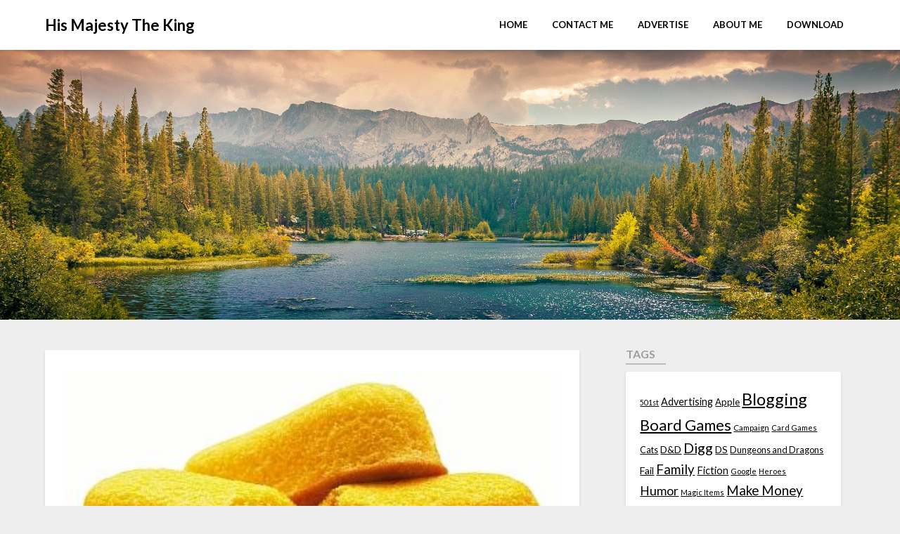

--- FILE ---
content_type: text/html; charset=UTF-8
request_url: http://hmtk.com/archives/banana-twinkies-are-back.html
body_size: 21277
content:
<!doctype html>
<html lang="en">
<head>
	<meta charset="UTF-8">
	<meta name="viewport" content="width=device-width, initial-scale=1">
	<link rel="profile" href="http://gmpg.org/xfn/11">
	<meta name='robots' content='index, follow, max-image-preview:large, max-snippet:-1, max-video-preview:-1' />
	<style>img:is([sizes="auto" i], [sizes^="auto," i]) { contain-intrinsic-size: 3000px 1500px }</style>
	
	<!-- This site is optimized with the Yoast SEO plugin v26.8 - https://yoast.com/product/yoast-seo-wordpress/ -->
	<title>Banana Twinkies are back! - His Majesty The King</title>
	<link rel="canonical" href="https://hmtk.com/archives/banana-twinkies-are-back.html" />
	<meta property="og:locale" content="en_US" />
	<meta property="og:type" content="article" />
	<meta property="og:title" content="Banana Twinkies are back! - His Majesty The King" />
	<meta property="og:description" content="While visiting my Mother-in-law&#8217;s house today to hang up some speakers she told me about the box of banana Twinkies she recently purchased. I find the normal Twinkies no longer suit my tastes (they make me sick) but I decided to try out the original banana flavored ones. Twinkies were developed as an inexpensive treat..." />
	<meta property="og:url" content="https://hmtk.com/archives/banana-twinkies-are-back.html" />
	<meta property="og:site_name" content="His Majesty The King" />
	<meta property="article:published_time" content="2007-06-25T00:16:13+00:00" />
	<meta property="article:modified_time" content="2019-07-04T00:17:56+00:00" />
	<meta property="og:image" content="https://hmtk.com/wp-content/uploads/2019/07/twinkies.jpg" />
	<meta property="og:image:width" content="400" />
	<meta property="og:image:height" content="225" />
	<meta property="og:image:type" content="image/jpeg" />
	<meta name="author" content="The King" />
	<meta name="twitter:card" content="summary_large_image" />
	<meta name="twitter:label1" content="Written by" />
	<meta name="twitter:data1" content="The King" />
	<meta name="twitter:label2" content="Est. reading time" />
	<meta name="twitter:data2" content="2 minutes" />
	<script type="application/ld+json" class="yoast-schema-graph">{"@context":"https://schema.org","@graph":[{"@type":"Article","@id":"https://hmtk.com/archives/banana-twinkies-are-back.html#article","isPartOf":{"@id":"https://hmtk.com/archives/banana-twinkies-are-back.html"},"author":{"name":"The King","@id":"https://hmtk.com/#/schema/person/1f78678db782b2a90731506f00da6454"},"headline":"Banana Twinkies are back!","datePublished":"2007-06-25T00:16:13+00:00","dateModified":"2019-07-04T00:17:56+00:00","mainEntityOfPage":{"@id":"https://hmtk.com/archives/banana-twinkies-are-back.html"},"wordCount":342,"commentCount":0,"publisher":{"@id":"https://hmtk.com/#/schema/person/1f78678db782b2a90731506f00da6454"},"image":{"@id":"https://hmtk.com/archives/banana-twinkies-are-back.html#primaryimage"},"thumbnailUrl":"https://hmtk.com/wp-content/uploads/2019/07/twinkies.jpg","keywords":["Banana","News","Twinkies"],"inLanguage":"en","potentialAction":[{"@type":"CommentAction","name":"Comment","target":["https://hmtk.com/archives/banana-twinkies-are-back.html#respond"]}]},{"@type":"WebPage","@id":"https://hmtk.com/archives/banana-twinkies-are-back.html","url":"https://hmtk.com/archives/banana-twinkies-are-back.html","name":"Banana Twinkies are back! - His Majesty The King","isPartOf":{"@id":"https://hmtk.com/#website"},"primaryImageOfPage":{"@id":"https://hmtk.com/archives/banana-twinkies-are-back.html#primaryimage"},"image":{"@id":"https://hmtk.com/archives/banana-twinkies-are-back.html#primaryimage"},"thumbnailUrl":"https://hmtk.com/wp-content/uploads/2019/07/twinkies.jpg","datePublished":"2007-06-25T00:16:13+00:00","dateModified":"2019-07-04T00:17:56+00:00","breadcrumb":{"@id":"https://hmtk.com/archives/banana-twinkies-are-back.html#breadcrumb"},"inLanguage":"en","potentialAction":[{"@type":"ReadAction","target":["https://hmtk.com/archives/banana-twinkies-are-back.html"]}]},{"@type":"ImageObject","inLanguage":"en","@id":"https://hmtk.com/archives/banana-twinkies-are-back.html#primaryimage","url":"https://hmtk.com/wp-content/uploads/2019/07/twinkies.jpg","contentUrl":"https://hmtk.com/wp-content/uploads/2019/07/twinkies.jpg","width":400,"height":225},{"@type":"BreadcrumbList","@id":"https://hmtk.com/archives/banana-twinkies-are-back.html#breadcrumb","itemListElement":[{"@type":"ListItem","position":1,"name":"Home","item":"https://hmtk.com/"},{"@type":"ListItem","position":2,"name":"Banana Twinkies are back!"}]},{"@type":"WebSite","@id":"https://hmtk.com/#website","url":"https://hmtk.com/","name":"HMTK","description":"Ramblings from the Marginalized","publisher":{"@id":"https://hmtk.com/#/schema/person/1f78678db782b2a90731506f00da6454"},"potentialAction":[{"@type":"SearchAction","target":{"@type":"EntryPoint","urlTemplate":"https://hmtk.com/?s={search_term_string}"},"query-input":{"@type":"PropertyValueSpecification","valueRequired":true,"valueName":"search_term_string"}}],"inLanguage":"en"},{"@type":["Person","Organization"],"@id":"https://hmtk.com/#/schema/person/1f78678db782b2a90731506f00da6454","name":"The King","image":{"@type":"ImageObject","inLanguage":"en","@id":"https://hmtk.com/#/schema/person/image/","url":"https://secure.gravatar.com/avatar/3ce5ed5a1fe885f5d0d639439341c9f22bb7e219150d8b4a6e9aad9b19592500?s=96&d=mm&r=g","contentUrl":"https://secure.gravatar.com/avatar/3ce5ed5a1fe885f5d0d639439341c9f22bb7e219150d8b4a6e9aad9b19592500?s=96&d=mm&r=g","caption":"The King"},"logo":{"@id":"https://hmtk.com/#/schema/person/image/"}}]}</script>
	<!-- / Yoast SEO plugin. -->


<link rel='dns-prefetch' href='//www.googletagmanager.com' />
<link rel='dns-prefetch' href='//fonts.googleapis.com' />
<link rel="alternate" type="application/rss+xml" title="His Majesty The King &raquo; Feed" href="https://hmtk.com/feed" />
<link rel="alternate" type="application/rss+xml" title="His Majesty The King &raquo; Comments Feed" href="https://hmtk.com/comments/feed" />
<link rel="alternate" type="application/rss+xml" title="His Majesty The King &raquo; Banana Twinkies are back! Comments Feed" href="https://hmtk.com/archives/banana-twinkies-are-back.html/feed" />
<script type="text/javascript">
/* <![CDATA[ */
window._wpemojiSettings = {"baseUrl":"https:\/\/s.w.org\/images\/core\/emoji\/16.0.1\/72x72\/","ext":".png","svgUrl":"https:\/\/s.w.org\/images\/core\/emoji\/16.0.1\/svg\/","svgExt":".svg","source":{"concatemoji":"http:\/\/hmtk.com\/wp-includes\/js\/wp-emoji-release.min.js?ver=6.8.3"}};
/*! This file is auto-generated */
!function(s,n){var o,i,e;function c(e){try{var t={supportTests:e,timestamp:(new Date).valueOf()};sessionStorage.setItem(o,JSON.stringify(t))}catch(e){}}function p(e,t,n){e.clearRect(0,0,e.canvas.width,e.canvas.height),e.fillText(t,0,0);var t=new Uint32Array(e.getImageData(0,0,e.canvas.width,e.canvas.height).data),a=(e.clearRect(0,0,e.canvas.width,e.canvas.height),e.fillText(n,0,0),new Uint32Array(e.getImageData(0,0,e.canvas.width,e.canvas.height).data));return t.every(function(e,t){return e===a[t]})}function u(e,t){e.clearRect(0,0,e.canvas.width,e.canvas.height),e.fillText(t,0,0);for(var n=e.getImageData(16,16,1,1),a=0;a<n.data.length;a++)if(0!==n.data[a])return!1;return!0}function f(e,t,n,a){switch(t){case"flag":return n(e,"\ud83c\udff3\ufe0f\u200d\u26a7\ufe0f","\ud83c\udff3\ufe0f\u200b\u26a7\ufe0f")?!1:!n(e,"\ud83c\udde8\ud83c\uddf6","\ud83c\udde8\u200b\ud83c\uddf6")&&!n(e,"\ud83c\udff4\udb40\udc67\udb40\udc62\udb40\udc65\udb40\udc6e\udb40\udc67\udb40\udc7f","\ud83c\udff4\u200b\udb40\udc67\u200b\udb40\udc62\u200b\udb40\udc65\u200b\udb40\udc6e\u200b\udb40\udc67\u200b\udb40\udc7f");case"emoji":return!a(e,"\ud83e\udedf")}return!1}function g(e,t,n,a){var r="undefined"!=typeof WorkerGlobalScope&&self instanceof WorkerGlobalScope?new OffscreenCanvas(300,150):s.createElement("canvas"),o=r.getContext("2d",{willReadFrequently:!0}),i=(o.textBaseline="top",o.font="600 32px Arial",{});return e.forEach(function(e){i[e]=t(o,e,n,a)}),i}function t(e){var t=s.createElement("script");t.src=e,t.defer=!0,s.head.appendChild(t)}"undefined"!=typeof Promise&&(o="wpEmojiSettingsSupports",i=["flag","emoji"],n.supports={everything:!0,everythingExceptFlag:!0},e=new Promise(function(e){s.addEventListener("DOMContentLoaded",e,{once:!0})}),new Promise(function(t){var n=function(){try{var e=JSON.parse(sessionStorage.getItem(o));if("object"==typeof e&&"number"==typeof e.timestamp&&(new Date).valueOf()<e.timestamp+604800&&"object"==typeof e.supportTests)return e.supportTests}catch(e){}return null}();if(!n){if("undefined"!=typeof Worker&&"undefined"!=typeof OffscreenCanvas&&"undefined"!=typeof URL&&URL.createObjectURL&&"undefined"!=typeof Blob)try{var e="postMessage("+g.toString()+"("+[JSON.stringify(i),f.toString(),p.toString(),u.toString()].join(",")+"));",a=new Blob([e],{type:"text/javascript"}),r=new Worker(URL.createObjectURL(a),{name:"wpTestEmojiSupports"});return void(r.onmessage=function(e){c(n=e.data),r.terminate(),t(n)})}catch(e){}c(n=g(i,f,p,u))}t(n)}).then(function(e){for(var t in e)n.supports[t]=e[t],n.supports.everything=n.supports.everything&&n.supports[t],"flag"!==t&&(n.supports.everythingExceptFlag=n.supports.everythingExceptFlag&&n.supports[t]);n.supports.everythingExceptFlag=n.supports.everythingExceptFlag&&!n.supports.flag,n.DOMReady=!1,n.readyCallback=function(){n.DOMReady=!0}}).then(function(){return e}).then(function(){var e;n.supports.everything||(n.readyCallback(),(e=n.source||{}).concatemoji?t(e.concatemoji):e.wpemoji&&e.twemoji&&(t(e.twemoji),t(e.wpemoji)))}))}((window,document),window._wpemojiSettings);
/* ]]> */
</script>
<style id='superb-addons-variable-fallbacks-inline-css' type='text/css'>
:root{--wp--preset--color--primary:#1f7cec;--wp--preset--color--primary-hover:#3993ff;--wp--preset--color--base:#fff;--wp--preset--color--featured:#0a284b;--wp--preset--color--contrast-light:#fff;--wp--preset--color--contrast-dark:#000;--wp--preset--color--mono-1:#0d3c74;--wp--preset--color--mono-2:#64748b;--wp--preset--color--mono-3:#e2e8f0;--wp--preset--color--mono-4:#f8fafc;--wp--preset--spacing--superbspacing-xxsmall:clamp(5px,1vw,10px);--wp--preset--spacing--superbspacing-xsmall:clamp(10px,2vw,20px);--wp--preset--spacing--superbspacing-small:clamp(20px,4vw,40px);--wp--preset--spacing--superbspacing-medium:clamp(30px,6vw,60px);--wp--preset--spacing--superbspacing-large:clamp(40px,8vw,80px);--wp--preset--spacing--superbspacing-xlarge:clamp(50px,10vw,100px);--wp--preset--spacing--superbspacing-xxlarge:clamp(60px,12vw,120px);--wp--preset--font-size--superbfont-tiny:clamp(10px,0.625rem + ((1vw - 3.2px) * 0.227),12px);--wp--preset--font-size--superbfont-xxsmall:clamp(12px,0.75rem + ((1vw - 3.2px) * 0.227),14px);--wp--preset--font-size--superbfont-xsmall:clamp(16px,1rem + ((1vw - 3.2px) * 1),16px);--wp--preset--font-size--superbfont-small:clamp(16px,1rem + ((1vw - 3.2px) * 0.227),18px);--wp--preset--font-size--superbfont-medium:clamp(18px,1.125rem + ((1vw - 3.2px) * 0.227),20px);--wp--preset--font-size--superbfont-large:clamp(24px,1.5rem + ((1vw - 3.2px) * 0.909),32px);--wp--preset--font-size--superbfont-xlarge:clamp(32px,2rem + ((1vw - 3.2px) * 1.818),48px);--wp--preset--font-size--superbfont-xxlarge:clamp(40px,2.5rem + ((1vw - 3.2px) * 2.727),64px)}.has-primary-color{color:var(--wp--preset--color--primary)!important}.has-primary-hover-color{color:var(--wp--preset--color--primary-hover)!important}.has-base-color{color:var(--wp--preset--color--base)!important}.has-featured-color{color:var(--wp--preset--color--featured)!important}.has-contrast-light-color{color:var(--wp--preset--color--contrast-light)!important}.has-contrast-dark-color{color:var(--wp--preset--color--contrast-dark)!important}.has-mono-1-color{color:var(--wp--preset--color--mono-1)!important}.has-mono-2-color{color:var(--wp--preset--color--mono-2)!important}.has-mono-3-color{color:var(--wp--preset--color--mono-3)!important}.has-mono-4-color{color:var(--wp--preset--color--mono-4)!important}.has-primary-background-color{background-color:var(--wp--preset--color--primary)!important}.has-primary-hover-background-color{background-color:var(--wp--preset--color--primary-hover)!important}.has-base-background-color{background-color:var(--wp--preset--color--base)!important}.has-featured-background-color{background-color:var(--wp--preset--color--featured)!important}.has-contrast-light-background-color{background-color:var(--wp--preset--color--contrast-light)!important}.has-contrast-dark-background-color{background-color:var(--wp--preset--color--contrast-dark)!important}.has-mono-1-background-color{background-color:var(--wp--preset--color--mono-1)!important}.has-mono-2-background-color{background-color:var(--wp--preset--color--mono-2)!important}.has-mono-3-background-color{background-color:var(--wp--preset--color--mono-3)!important}.has-mono-4-background-color{background-color:var(--wp--preset--color--mono-4)!important}.has-superbfont-tiny-font-size{font-size:var(--wp--preset--font-size--superbfont-tiny)!important}.has-superbfont-xxsmall-font-size{font-size:var(--wp--preset--font-size--superbfont-xxsmall)!important}.has-superbfont-xsmall-font-size{font-size:var(--wp--preset--font-size--superbfont-xsmall)!important}.has-superbfont-small-font-size{font-size:var(--wp--preset--font-size--superbfont-small)!important}.has-superbfont-medium-font-size{font-size:var(--wp--preset--font-size--superbfont-medium)!important}.has-superbfont-large-font-size{font-size:var(--wp--preset--font-size--superbfont-large)!important}.has-superbfont-xlarge-font-size{font-size:var(--wp--preset--font-size--superbfont-xlarge)!important}.has-superbfont-xxlarge-font-size{font-size:var(--wp--preset--font-size--superbfont-xxlarge)!important}
</style>
<style id='wp-emoji-styles-inline-css' type='text/css'>

	img.wp-smiley, img.emoji {
		display: inline !important;
		border: none !important;
		box-shadow: none !important;
		height: 1em !important;
		width: 1em !important;
		margin: 0 0.07em !important;
		vertical-align: -0.1em !important;
		background: none !important;
		padding: 0 !important;
	}
</style>
<link rel='stylesheet' id='wp-block-library-css' href='http://hmtk.com/wp-includes/css/dist/block-library/style.min.css?ver=6.8.3' type='text/css' media='all' />
<style id='wp-block-library-inline-css' type='text/css'>
.wp-block-group.is-style-superbaddons-card{background-color:var(--wp--preset--color--contrast-light);border-color:var(--wp--preset--color--mono-3);border-radius:10px;border-style:solid;border-width:1px;box-shadow:0 1px 2px 0 rgba(0,0,0,.05);color:var(--wp--preset--color--contrast-dark);padding:var(--wp--preset--spacing--superbspacing-small)}
</style>
<style id='classic-theme-styles-inline-css' type='text/css'>
/*! This file is auto-generated */
.wp-block-button__link{color:#fff;background-color:#32373c;border-radius:9999px;box-shadow:none;text-decoration:none;padding:calc(.667em + 2px) calc(1.333em + 2px);font-size:1.125em}.wp-block-file__button{background:#32373c;color:#fff;text-decoration:none}
</style>
<style id='superb-addons-animated-heading-style-inline-css' type='text/css'>
.superbaddons-animated-heading-block{overflow:hidden}.superbaddons-animated-heading-block .superb-animated-heading-letter{display:inline-block}

</style>
<style id='superb-addons-author-box-style-inline-css' type='text/css'>
.superbaddons-authorbox{align-items:stretch;border-radius:10px;display:flex;flex-direction:row;gap:20px;padding:40px 20px}.superbaddons-authorbox-alignment-left{justify-content:flex-start}.superbaddons-authorbox-alignment-center{align-items:center;flex-direction:column;gap:0;justify-content:center;text-align:center}.superbaddons-authorbox-alignment-right{flex-direction:row-reverse;text-align:right}.superbaddons-authorbox-left{align-items:center;display:flex;flex:1;max-width:96px}.superbaddons-authorbox-right{flex:1}.superbaddons-authorbox-avatar{border-radius:50%}.superbaddons-authorbox-authorname{color:#444;font-size:32px;font-style:normal;font-weight:800;line-height:40px}.superbaddons-authorbox-authorbio{color:#7c7c7c;font-size:14px;font-style:normal;font-weight:600;line-height:19px}.superbaddons-authorbox-authorbio,.superbaddons-authorbox-authorname{margin:0}.superbaddons-authorbox-social-wrapper{align-items:flex-start;display:flex;flex-direction:row;gap:10px}.superbaddons-authorbox-social-wrapper a{margin-top:15px}

</style>
<style id='superb-addons-ratings-style-inline-css' type='text/css'>
.superbaddongs-ratings-overall-wrapper{display:flex;flex-direction:column}.superbaddons-ratings-overall-label{font-style:normal;font-weight:700}.superbaddons-ratings-overall-rating-wrapper{align-items:center;display:flex;flex-direction:row;gap:12px}.superbaddons-ratings-overall-rating{align-items:center;display:flex;font-style:normal;font-weight:800;gap:5px;line-height:40px}.superbaddons-ratings-stars-icons{display:flex;flex-wrap:wrap;gap:8px;position:relative}.superbaddons-ratings-single-star{align-items:center;display:flex;position:relative}.superbaddons-ratings-single-percentage-star{left:0;overflow:hidden;position:absolute;top:0}.superbaddons-ratings-ratingbar-label{font-weight:700;margin:30px 0 16px}.superbaddons-ratings-ratingbar-bar{border-radius:100px;overflow:hidden;width:100%}.superbaddons-ratings-ratingbar-bar,.superbaddons-ratings-ratingbar-bar-fill{height:10px}.superbaddons-ratings-alignment-center{text-align:center}.superbaddons-ratings-alignment-center .superbaddons-ratings-overall-rating-wrapper{justify-content:center}.superbaddons-ratings-alignment-right{text-align:right}.superbaddons-ratings-alignment-right .superbaddons-ratings-overall-rating-wrapper{flex-direction:row-reverse}

</style>
<style id='superb-addons-table-of-contents-style-inline-css' type='text/css'>
.superbaddons-tableofcontents{display:flex;flex-direction:column}.superbaddons-tableofcontents-alignment-center{align-items:center;text-align:center}.superbaddons-tableofcontents-alignment-right{direction:rtl}.superbaddons-tableofcontents-boxed{border-radius:10px;padding:40px 20px}.superbaddons-tableofcontents-title{font-style:normal;font-weight:800}.superbaddons-tableofcontents-text{font-style:normal;font-weight:600}.superbaddons-tableofcontents-table ol{list-style-position:inside;margin:0;padding:0}.superbaddons-tableofcontents-table ol ol{padding-left:20px}.superbaddons-tableofcontents-alignment-center .superbaddons-tableofcontents-table ol ol{padding-left:0}.superbaddons-tableofcontents-alignment-right .superbaddons-tableofcontents-table ol ol{padding-left:0;padding-right:20px}

</style>
<style id='superb-addons-recent-posts-style-inline-css' type='text/css'>
.superbaddons-recentposts-alignment-center .superbaddons-recentposts-item-inner{flex-direction:column;justify-content:center;text-align:center}.superbaddons-recentposts-alignment-right{direction:rtl}.superbaddons-recentposts-list{list-style:none;margin:0;padding:0}.superbaddons-recentposts-list a{text-decoration:none}.superbaddons-recentposts-list a:active,.superbaddons-recentposts-list a:focus,.superbaddons-recentposts-list a:hover{color:inherit}.superbaddons-recentposts-item{margin-bottom:10px}.superbaddons-recentposts-item:last-of-type{margin-bottom:0}.superbaddons-recentposts-item-inner{align-items:center;display:flex;gap:10px}.superbaddons-recentposts-item-left,.superbaddons-recentposts-item-right{display:flex;flex-direction:column}

</style>
<style id='superb-addons-cover-image-style-inline-css' type='text/css'>
.superbaddons-coverimage-block{overflow:hidden}

</style>
<style id='superb-addons-google-maps-style-inline-css' type='text/css'>
.superbaddons-google-maps-block{overflow:hidden}

</style>
<style id='superb-addons-reveal-button-style-inline-css' type='text/css'>
.superb-addons-reveal-button{box-sizing:border-box;font-size:18px;padding-right:30px;position:relative}.superb-addons-reveal-button-element{background-color:var(--wp--preset--color--primary,#fff);border:1px solid var(--wp--preset--color--primary,#000);border-radius:5px;box-sizing:border-box;color:var(--wp--preset--color--contrast-light,#000);display:inline-block;line-height:1;margin:0;padding:15px 25px;position:relative;text-align:center;text-decoration:none;width:auto;z-index:1}.superb-addons-reveal-button.superb-addons-reveal-button-width-25{width:calc(25% - var(--wp--style--block-gap, .5em)*.75)}.superb-addons-reveal-button.superb-addons-reveal-button-width-50{width:calc(50% - var(--wp--style--block-gap, .5em)*.5)}.superb-addons-reveal-button.superb-addons-reveal-button-width-75{width:calc(75% - var(--wp--style--block-gap, .5em)*.25)}.superb-addons-reveal-button.superb-addons-reveal-button-width-100{flex-basis:100%;width:100%}.superb-has-custom-width .superb-addons-reveal-button-element{width:100%}.superb-addons-reveal-button-has-reveal .superb-addons-reveal-button-element.superb-addons-reveal-button-cta{border-bottom-right-radius:0!important;border-top-right-radius:0!important}.superb-addons-reveal-button-element.superb-addons-reveal-button-revealed{border-color:var(--wp--preset--color--primary,#000);border-style:dashed;display:inline-flex;gap:10px;margin-right:0;-webkit-user-select:all;-moz-user-select:all;user-select:all}.superb-addons-reveal-button-element.superb-addons-reveal-button-revealed,.superb-addons-reveal-button-teaser{align-items:center;background-color:var(--wp--preset--color--contrast-light,#fff);color:var(--wp--preset--color--primary,#000)}.superb-addons-reveal-button-teaser{border:1px dashed #000;border:1px dashed var(--wp--preset--color--primary,#000);border-radius:0 8px 8px 0;box-sizing:border-box;display:none;height:100%;justify-content:flex-end;padding:0 10px;position:absolute;right:0;top:0;-webkit-user-select:none;-moz-user-select:none;user-select:none;width:50%;z-index:0}.superb-addons-reveal-button-has-reveal .superb-addons-reveal-button-teaser{display:flex}.superb-addons-reveal-button .superb-has-teaser-text-color{color:var(--superb-addons-reveal-button-teaser-text)}.superb-addons-reveal-button .superb-has-teaser-background-color{background-color:var(--superb-addons-reveal-button-teaser-background)}.superb-addons-reveal-button:active,.superb-addons-reveal-button:focus,.superb-addons-reveal-button:hover{text-decoration:none}.superb-addons-reveal-button-element button{align-items:center;background:none;border:none;color:inherit;cursor:pointer;display:inline-flex;font-family:inherit;font-size:18px;font-weight:inherit;margin:0;padding:0;text-align:center;text-decoration:none;-webkit-user-select:none;-moz-user-select:none;user-select:none}

</style>
<style id='superb-addons-accordion-block-style-inline-css' type='text/css'>
.wp-block-superb-addons-accordion-block{background-color:#fff;border:1px solid #ddd;border-radius:4px;margin-bottom:1em;overflow:hidden}.wp-block-superb-addons-accordion-block.superb-accordion-is-open .superb-accordion-header{background-color:rgba(0,0,0,.05);border-bottom:1px solid rgba(0,0,0,.1)}.wp-block-superb-addons-accordion-block.superb-accordion-is-open .superb-accordion-header .superb-accordion-icon:before{transform:translate(-50%,-50%) rotate(45deg)}.wp-block-superb-addons-accordion-block.superb-accordion-is-open .superb-accordion-header .superb-accordion-icon:after{transform:translate(-50%,-50%) rotate(135deg)}.wp-block-superb-addons-accordion-block.superb-accordion-is-open .superb-accordion-content{display:block!important;height:auto}.wp-block-superb-addons-accordion-block .superb-accordion-header{align-items:center;background-color:rgba(0,0,0,.03);border-bottom:0 solid transparent;cursor:pointer;display:flex;justify-content:space-between;padding:15px;padding:var(--wp--preset--spacing--superbspacing-xsmall,15px);position:relative;transition:background-color .2s ease,border-bottom .2s ease}.wp-block-superb-addons-accordion-block .superb-accordion-header:hover{background-color:rgba(0,0,0,.05)}.wp-block-superb-addons-accordion-block .superb-accordion-title{flex-grow:1;font-size:1.1em;font-weight:500;margin:0}.wp-block-superb-addons-accordion-block .superb-accordion-icon{flex-shrink:0;height:24px;margin-left:10px;position:relative;width:24px}.wp-block-superb-addons-accordion-block .superb-accordion-icon:after,.wp-block-superb-addons-accordion-block .superb-accordion-icon:before{background-color:currentColor;content:"";height:2px;left:50%;position:absolute;top:50%;transition:transform .3s ease;width:12px}.wp-block-superb-addons-accordion-block .superb-accordion-icon:before{transform:translate(-50%,-50%)}.wp-block-superb-addons-accordion-block .superb-accordion-icon:after{transform:translate(-50%,-50%) rotate(90deg)}.wp-block-superb-addons-accordion-block .superb-accordion-content{height:0;overflow:hidden;padding:0;transition:height .3s ease-in-out}.wp-block-superb-addons-accordion-block .superb-accordion-content .superb-accordion-content-wrapper{padding:15px;padding:var(--wp--preset--spacing--superbspacing-xsmall,15px)}

</style>
<link rel='stylesheet' id='font-awesome-css' href='http://hmtk.com/wp-content/plugins/contact-widgets/assets/css/font-awesome.min.css?ver=4.7.0' type='text/css' media='all' />
<style id='global-styles-inline-css' type='text/css'>
:root{--wp--preset--aspect-ratio--square: 1;--wp--preset--aspect-ratio--4-3: 4/3;--wp--preset--aspect-ratio--3-4: 3/4;--wp--preset--aspect-ratio--3-2: 3/2;--wp--preset--aspect-ratio--2-3: 2/3;--wp--preset--aspect-ratio--16-9: 16/9;--wp--preset--aspect-ratio--9-16: 9/16;--wp--preset--color--black: #000000;--wp--preset--color--cyan-bluish-gray: #abb8c3;--wp--preset--color--white: #ffffff;--wp--preset--color--pale-pink: #f78da7;--wp--preset--color--vivid-red: #cf2e2e;--wp--preset--color--luminous-vivid-orange: #ff6900;--wp--preset--color--luminous-vivid-amber: #fcb900;--wp--preset--color--light-green-cyan: #7bdcb5;--wp--preset--color--vivid-green-cyan: #00d084;--wp--preset--color--pale-cyan-blue: #8ed1fc;--wp--preset--color--vivid-cyan-blue: #0693e3;--wp--preset--color--vivid-purple: #9b51e0;--wp--preset--gradient--vivid-cyan-blue-to-vivid-purple: linear-gradient(135deg,rgba(6,147,227,1) 0%,rgb(155,81,224) 100%);--wp--preset--gradient--light-green-cyan-to-vivid-green-cyan: linear-gradient(135deg,rgb(122,220,180) 0%,rgb(0,208,130) 100%);--wp--preset--gradient--luminous-vivid-amber-to-luminous-vivid-orange: linear-gradient(135deg,rgba(252,185,0,1) 0%,rgba(255,105,0,1) 100%);--wp--preset--gradient--luminous-vivid-orange-to-vivid-red: linear-gradient(135deg,rgba(255,105,0,1) 0%,rgb(207,46,46) 100%);--wp--preset--gradient--very-light-gray-to-cyan-bluish-gray: linear-gradient(135deg,rgb(238,238,238) 0%,rgb(169,184,195) 100%);--wp--preset--gradient--cool-to-warm-spectrum: linear-gradient(135deg,rgb(74,234,220) 0%,rgb(151,120,209) 20%,rgb(207,42,186) 40%,rgb(238,44,130) 60%,rgb(251,105,98) 80%,rgb(254,248,76) 100%);--wp--preset--gradient--blush-light-purple: linear-gradient(135deg,rgb(255,206,236) 0%,rgb(152,150,240) 100%);--wp--preset--gradient--blush-bordeaux: linear-gradient(135deg,rgb(254,205,165) 0%,rgb(254,45,45) 50%,rgb(107,0,62) 100%);--wp--preset--gradient--luminous-dusk: linear-gradient(135deg,rgb(255,203,112) 0%,rgb(199,81,192) 50%,rgb(65,88,208) 100%);--wp--preset--gradient--pale-ocean: linear-gradient(135deg,rgb(255,245,203) 0%,rgb(182,227,212) 50%,rgb(51,167,181) 100%);--wp--preset--gradient--electric-grass: linear-gradient(135deg,rgb(202,248,128) 0%,rgb(113,206,126) 100%);--wp--preset--gradient--midnight: linear-gradient(135deg,rgb(2,3,129) 0%,rgb(40,116,252) 100%);--wp--preset--font-size--small: 13px;--wp--preset--font-size--medium: 20px;--wp--preset--font-size--large: 36px;--wp--preset--font-size--x-large: 42px;--wp--preset--spacing--20: 0.44rem;--wp--preset--spacing--30: 0.67rem;--wp--preset--spacing--40: 1rem;--wp--preset--spacing--50: 1.5rem;--wp--preset--spacing--60: 2.25rem;--wp--preset--spacing--70: 3.38rem;--wp--preset--spacing--80: 5.06rem;--wp--preset--shadow--natural: 6px 6px 9px rgba(0, 0, 0, 0.2);--wp--preset--shadow--deep: 12px 12px 50px rgba(0, 0, 0, 0.4);--wp--preset--shadow--sharp: 6px 6px 0px rgba(0, 0, 0, 0.2);--wp--preset--shadow--outlined: 6px 6px 0px -3px rgba(255, 255, 255, 1), 6px 6px rgba(0, 0, 0, 1);--wp--preset--shadow--crisp: 6px 6px 0px rgba(0, 0, 0, 1);}:where(.is-layout-flex){gap: 0.5em;}:where(.is-layout-grid){gap: 0.5em;}body .is-layout-flex{display: flex;}.is-layout-flex{flex-wrap: wrap;align-items: center;}.is-layout-flex > :is(*, div){margin: 0;}body .is-layout-grid{display: grid;}.is-layout-grid > :is(*, div){margin: 0;}:where(.wp-block-columns.is-layout-flex){gap: 2em;}:where(.wp-block-columns.is-layout-grid){gap: 2em;}:where(.wp-block-post-template.is-layout-flex){gap: 1.25em;}:where(.wp-block-post-template.is-layout-grid){gap: 1.25em;}.has-black-color{color: var(--wp--preset--color--black) !important;}.has-cyan-bluish-gray-color{color: var(--wp--preset--color--cyan-bluish-gray) !important;}.has-white-color{color: var(--wp--preset--color--white) !important;}.has-pale-pink-color{color: var(--wp--preset--color--pale-pink) !important;}.has-vivid-red-color{color: var(--wp--preset--color--vivid-red) !important;}.has-luminous-vivid-orange-color{color: var(--wp--preset--color--luminous-vivid-orange) !important;}.has-luminous-vivid-amber-color{color: var(--wp--preset--color--luminous-vivid-amber) !important;}.has-light-green-cyan-color{color: var(--wp--preset--color--light-green-cyan) !important;}.has-vivid-green-cyan-color{color: var(--wp--preset--color--vivid-green-cyan) !important;}.has-pale-cyan-blue-color{color: var(--wp--preset--color--pale-cyan-blue) !important;}.has-vivid-cyan-blue-color{color: var(--wp--preset--color--vivid-cyan-blue) !important;}.has-vivid-purple-color{color: var(--wp--preset--color--vivid-purple) !important;}.has-black-background-color{background-color: var(--wp--preset--color--black) !important;}.has-cyan-bluish-gray-background-color{background-color: var(--wp--preset--color--cyan-bluish-gray) !important;}.has-white-background-color{background-color: var(--wp--preset--color--white) !important;}.has-pale-pink-background-color{background-color: var(--wp--preset--color--pale-pink) !important;}.has-vivid-red-background-color{background-color: var(--wp--preset--color--vivid-red) !important;}.has-luminous-vivid-orange-background-color{background-color: var(--wp--preset--color--luminous-vivid-orange) !important;}.has-luminous-vivid-amber-background-color{background-color: var(--wp--preset--color--luminous-vivid-amber) !important;}.has-light-green-cyan-background-color{background-color: var(--wp--preset--color--light-green-cyan) !important;}.has-vivid-green-cyan-background-color{background-color: var(--wp--preset--color--vivid-green-cyan) !important;}.has-pale-cyan-blue-background-color{background-color: var(--wp--preset--color--pale-cyan-blue) !important;}.has-vivid-cyan-blue-background-color{background-color: var(--wp--preset--color--vivid-cyan-blue) !important;}.has-vivid-purple-background-color{background-color: var(--wp--preset--color--vivid-purple) !important;}.has-black-border-color{border-color: var(--wp--preset--color--black) !important;}.has-cyan-bluish-gray-border-color{border-color: var(--wp--preset--color--cyan-bluish-gray) !important;}.has-white-border-color{border-color: var(--wp--preset--color--white) !important;}.has-pale-pink-border-color{border-color: var(--wp--preset--color--pale-pink) !important;}.has-vivid-red-border-color{border-color: var(--wp--preset--color--vivid-red) !important;}.has-luminous-vivid-orange-border-color{border-color: var(--wp--preset--color--luminous-vivid-orange) !important;}.has-luminous-vivid-amber-border-color{border-color: var(--wp--preset--color--luminous-vivid-amber) !important;}.has-light-green-cyan-border-color{border-color: var(--wp--preset--color--light-green-cyan) !important;}.has-vivid-green-cyan-border-color{border-color: var(--wp--preset--color--vivid-green-cyan) !important;}.has-pale-cyan-blue-border-color{border-color: var(--wp--preset--color--pale-cyan-blue) !important;}.has-vivid-cyan-blue-border-color{border-color: var(--wp--preset--color--vivid-cyan-blue) !important;}.has-vivid-purple-border-color{border-color: var(--wp--preset--color--vivid-purple) !important;}.has-vivid-cyan-blue-to-vivid-purple-gradient-background{background: var(--wp--preset--gradient--vivid-cyan-blue-to-vivid-purple) !important;}.has-light-green-cyan-to-vivid-green-cyan-gradient-background{background: var(--wp--preset--gradient--light-green-cyan-to-vivid-green-cyan) !important;}.has-luminous-vivid-amber-to-luminous-vivid-orange-gradient-background{background: var(--wp--preset--gradient--luminous-vivid-amber-to-luminous-vivid-orange) !important;}.has-luminous-vivid-orange-to-vivid-red-gradient-background{background: var(--wp--preset--gradient--luminous-vivid-orange-to-vivid-red) !important;}.has-very-light-gray-to-cyan-bluish-gray-gradient-background{background: var(--wp--preset--gradient--very-light-gray-to-cyan-bluish-gray) !important;}.has-cool-to-warm-spectrum-gradient-background{background: var(--wp--preset--gradient--cool-to-warm-spectrum) !important;}.has-blush-light-purple-gradient-background{background: var(--wp--preset--gradient--blush-light-purple) !important;}.has-blush-bordeaux-gradient-background{background: var(--wp--preset--gradient--blush-bordeaux) !important;}.has-luminous-dusk-gradient-background{background: var(--wp--preset--gradient--luminous-dusk) !important;}.has-pale-ocean-gradient-background{background: var(--wp--preset--gradient--pale-ocean) !important;}.has-electric-grass-gradient-background{background: var(--wp--preset--gradient--electric-grass) !important;}.has-midnight-gradient-background{background: var(--wp--preset--gradient--midnight) !important;}.has-small-font-size{font-size: var(--wp--preset--font-size--small) !important;}.has-medium-font-size{font-size: var(--wp--preset--font-size--medium) !important;}.has-large-font-size{font-size: var(--wp--preset--font-size--large) !important;}.has-x-large-font-size{font-size: var(--wp--preset--font-size--x-large) !important;}
:where(.wp-block-post-template.is-layout-flex){gap: 1.25em;}:where(.wp-block-post-template.is-layout-grid){gap: 1.25em;}
:where(.wp-block-columns.is-layout-flex){gap: 2em;}:where(.wp-block-columns.is-layout-grid){gap: 2em;}
:root :where(.wp-block-pullquote){font-size: 1.5em;line-height: 1.6;}
</style>
<link rel='stylesheet' id='fancybox-for-wp-css' href='http://hmtk.com/wp-content/plugins/fancybox-for-wordpress/assets/css/fancybox.css?ver=1.3.4' type='text/css' media='all' />
<link rel='stylesheet' id='organic-widgets-css' href='http://hmtk.com/wp-content/plugins/organic-customizer-widgets/public/css/organic-widgets-public.css?ver=1.4.17' type='text/css' media='all' />
<link rel='stylesheet' id='superb-addons-patterns-css' href='http://hmtk.com/wp-content/plugins/superb-blocks/assets/css/patterns.min.css?ver=3.7.0' type='text/css' media='all' />
<link rel='stylesheet' id='superb-addons-enhancements-css' href='http://hmtk.com/wp-content/plugins/superb-blocks/assets/css/enhancements.min.css?ver=3.7.0' type='text/css' media='all' />
<link rel='stylesheet' id='clean-bloggist-css' href='http://hmtk.com/wp-content/themes/bloggist/style.css?ver=6.8.3' type='text/css' media='all' />
<link rel='stylesheet' id='bloggist-style-css' href='http://hmtk.com/wp-content/themes/clean-bloggist/style.css?ver=6.8.3' type='text/css' media='all' />
<link rel='stylesheet' id='bloggist-google-fonts-css' href='//fonts.googleapis.com/css?family=Lato%3A300%2C400%2C700%2C900&#038;ver=6.8.3' type='text/css' media='all' />
<link rel='stylesheet' id='organic-widgets-fontawesome-css' href='http://hmtk.com/wp-content/plugins/organic-customizer-widgets/public/css/font-awesome.css?ver=6.8.3' type='text/css' media='all' />
<script type="text/javascript" src="http://hmtk.com/wp-includes/js/jquery/jquery.min.js?ver=3.7.1" id="jquery-core-js"></script>
<script type="text/javascript" src="http://hmtk.com/wp-includes/js/jquery/jquery-migrate.min.js?ver=3.4.1" id="jquery-migrate-js"></script>
<script type="text/javascript" src="http://hmtk.com/wp-content/plugins/fancybox-for-wordpress/assets/js/purify.min.js?ver=1.3.4" id="purify-js"></script>
<script type="text/javascript" src="http://hmtk.com/wp-content/plugins/fancybox-for-wordpress/assets/js/jquery.fancybox.js?ver=1.3.4" id="fancybox-for-wp-js"></script>
<script type="text/javascript" src="http://hmtk.com/wp-content/plugins/organic-customizer-widgets/public/js/organic-widgets-public.js?ver=1.4.17" id="organic-widgets-js"></script>
<script type="text/javascript" src="http://hmtk.com/wp-content/plugins/organic-customizer-widgets/public/js/jquery.backgroundbrightness.js?ver=6.8.3" id="organic-widgets-backgroundimagebrightness-js-js"></script>

<!-- Google tag (gtag.js) snippet added by Site Kit -->
<!-- Google Analytics snippet added by Site Kit -->
<script type="text/javascript" src="https://www.googletagmanager.com/gtag/js?id=G-8PCYDV78P7" id="google_gtagjs-js" async></script>
<script type="text/javascript" id="google_gtagjs-js-after">
/* <![CDATA[ */
window.dataLayer = window.dataLayer || [];function gtag(){dataLayer.push(arguments);}
gtag("set","linker",{"domains":["hmtk.com"]});
gtag("js", new Date());
gtag("set", "developer_id.dZTNiMT", true);
gtag("config", "G-8PCYDV78P7", {"googlesitekit_post_date":"20070624"});
/* ]]> */
</script>
<link rel="https://api.w.org/" href="https://hmtk.com/wp-json/" /><link rel="alternate" title="JSON" type="application/json" href="https://hmtk.com/wp-json/wp/v2/posts/2357" /><link rel="EditURI" type="application/rsd+xml" title="RSD" href="https://hmtk.com/xmlrpc.php?rsd" />
<meta name="generator" content="WordPress 6.8.3" />
<link rel='shortlink' href='https://hmtk.com/?p=2357' />
<link rel="alternate" title="oEmbed (JSON)" type="application/json+oembed" href="https://hmtk.com/wp-json/oembed/1.0/embed?url=https%3A%2F%2Fhmtk.com%2Farchives%2Fbanana-twinkies-are-back.html" />
<link rel="alternate" title="oEmbed (XML)" type="text/xml+oembed" href="https://hmtk.com/wp-json/oembed/1.0/embed?url=https%3A%2F%2Fhmtk.com%2Farchives%2Fbanana-twinkies-are-back.html&#038;format=xml" />

<!-- Fancybox for WordPress v3.3.7 -->
<style type="text/css">
	.fancybox-slide--image .fancybox-content{background-color: #FFFFFF}div.fancybox-caption{display:none !important;}
	
	img.fancybox-image{border-width:10px;border-color:#FFFFFF;border-style:solid;}
	div.fancybox-bg{background-color:rgba(102,102,102,0.3);opacity:1 !important;}div.fancybox-content{border-color:#FFFFFF}
	div#fancybox-title{background-color:#FFFFFF}
	div.fancybox-content{background-color:#FFFFFF}
	div#fancybox-title-inside{color:#333333}
	
	
	
	div.fancybox-caption p.caption-title{display:inline-block}
	div.fancybox-caption p.caption-title{font-size:14px}
	div.fancybox-caption p.caption-title{color:#333333}
	div.fancybox-caption {color:#333333}div.fancybox-caption p.caption-title {background:#fff; width:auto;padding:10px 30px;}div.fancybox-content p.caption-title{color:#333333;margin: 0;padding: 5px 0;}
</style><script type="text/javascript">
	jQuery(function () {

		var mobileOnly = false;
		
		if (mobileOnly) {
			return;
		}

		jQuery.fn.getTitle = function () { // Copy the title of every IMG tag and add it to its parent A so that fancybox can show titles
			var arr = jQuery("a[data-fancybox]");jQuery.each(arr, function() {var title = jQuery(this).children("img").attr("title") || '';var figCaptionHtml = jQuery(this).next("figcaption").html() || '';var processedCaption = figCaptionHtml;if (figCaptionHtml.length && typeof DOMPurify === 'function') {processedCaption = DOMPurify.sanitize(figCaptionHtml, {USE_PROFILES: {html: true}});} else if (figCaptionHtml.length) {processedCaption = jQuery("<div>").text(figCaptionHtml).html();}var newTitle = title;if (processedCaption.length) {newTitle = title.length ? title + " " + processedCaption : processedCaption;}if (newTitle.length) {jQuery(this).attr("title", newTitle);}});		}

		// Supported file extensions

				var thumbnails = jQuery("a:has(img)").not(".nolightbox").not('.envira-gallery-link').not('.ngg-simplelightbox').filter(function () {
			return /\.(jpe?g|png|gif|mp4|webp|bmp|pdf)(\?[^/]*)*$/i.test(jQuery(this).attr('href'))
		});
		

		// Add data-type iframe for links that are not images or videos.
		var iframeLinks = jQuery('.fancyboxforwp').filter(function () {
			return !/\.(jpe?g|png|gif|mp4|webp|bmp|pdf)(\?[^/]*)*$/i.test(jQuery(this).attr('href'))
		}).filter(function () {
			return !/vimeo|youtube/i.test(jQuery(this).attr('href'))
		});
		iframeLinks.attr({"data-type": "iframe"}).getTitle();

				// Gallery All
		thumbnails.addClass("fancyboxforwp").attr("data-fancybox", "gallery").getTitle();
		iframeLinks.attr({"data-fancybox": "gallery"}).getTitle();

		// Gallery type NONE
		
		// Call fancybox and apply it on any link with a rel atribute that starts with "fancybox", with the options set on the admin panel
		jQuery("a.fancyboxforwp").fancyboxforwp({
			loop: false,
			smallBtn: false,
			zoomOpacity: "auto",
			animationEffect: "fade",
			animationDuration: 500,
			transitionEffect: "fade",
			transitionDuration: "300",
			overlayShow: true,
			overlayOpacity: "0.3",
			titleShow: true,
			titlePosition: "inside",
			keyboard: true,
			showCloseButton: false,
			arrows: true,
			clickContent:false,
			clickSlide: "close",
			mobile: {
				clickContent: function (current, event) {
					return current.type === "image" ? "toggleControls" : false;
				},
				clickSlide: function (current, event) {
					return current.type === "image" ? "close" : "close";
				},
			},
			wheel: false,
			toolbar: true,
			preventCaptionOverlap: true,
			onInit: function() { },			onDeactivate
	: function() { },		beforeClose: function() { },			afterShow: function(instance) { jQuery( ".fancybox-image" ).on("click", function( ){ ( instance.isScaledDown() ) ? instance.scaleToActual() : instance.scaleToFit() }) },				afterClose: function() { },					caption : function( instance, item ) {var title = "";if("undefined" != typeof jQuery(this).context ){var title = jQuery(this).context.title;} else { var title = ("undefined" != typeof jQuery(this).attr("title")) ? jQuery(this).attr("title") : false;}var caption = jQuery(this).data('caption') || '';if ( item.type === 'image' && title.length ) {caption = (caption.length ? caption + '<br />' : '') + '<p class="caption-title">'+jQuery("<div>").text(title).html()+'</p>' ;}if (typeof DOMPurify === "function" && caption.length) { return DOMPurify.sanitize(caption, {USE_PROFILES: {html: true}}); } else { return jQuery("<div>").text(caption).html(); }},
		afterLoad : function( instance, current ) {var captionContent = current.opts.caption || '';var sanitizedCaptionString = '';if (typeof DOMPurify === 'function' && captionContent.length) {sanitizedCaptionString = DOMPurify.sanitize(captionContent, {USE_PROFILES: {html: true}});} else if (captionContent.length) { sanitizedCaptionString = jQuery("<div>").text(captionContent).html();}if (sanitizedCaptionString.length) { current.$content.append(jQuery('<div class=\"fancybox-custom-caption inside-caption\" style=\" position: absolute;left:0;right:0;color:#000;margin:0 auto;bottom:0;text-align:center;background-color:#FFFFFF \"></div>').html(sanitizedCaptionString)); }},
			})
		;

			})
</script>
<!-- END Fancybox for WordPress -->
<meta name="generator" content="Site Kit by Google 1.170.0" />	<style type="text/css">
		body, .site, .swidgets-wrap h3, .post-data-text { background: ; }
		.site-title a, .site-description { color: ; }
		.sheader { background-color:  !important; }
		.main-navigation ul li a, .main-navigation ul li .sub-arrow, .super-menu .toggle-mobile-menu,.toggle-mobile-menu:before, .mobile-menu-active .smenu-hide { color: ; }
		#smobile-menu.show .main-navigation ul ul.children.active, #smobile-menu.show .main-navigation ul ul.sub-menu.active, #smobile-menu.show .main-navigation ul li, .smenu-hide.toggle-mobile-menu.menu-toggle, #smobile-menu.show .main-navigation ul li, .primary-menu ul li ul.children li, .primary-menu ul li ul.sub-menu li, .primary-menu .pmenu, .super-menu { border-color: ; border-bottom-color: ; }
		#secondary .widget h3, #secondary .widget h3 a, #secondary .widget h4, #secondary .widget h1, #secondary .widget h2, #secondary .widget h5, #secondary .widget h6, #secondary .widget h4 a { color: ; }
		#secondary .widget a, #secondary a, #secondary .widget li a , #secondary span.sub-arrow{ color: ; }
		#secondary, #secondary .widget, #secondary .widget p, #secondary .widget li, .widget time.rpwe-time.published { color: ; }
		#secondary .swidgets-wrap, #secondary .widget ul li, .featured-sidebar .search-field { border-color: ; }
		.site-info, .footer-column-three input.search-submit, .footer-column-three p, .footer-column-three li, .footer-column-three td, .footer-column-three th, .footer-column-three caption { color: ; }
		.footer-column-three h3, .footer-column-three h4, .footer-column-three h5, .footer-column-three h6, .footer-column-three h1, .footer-column-three h2, .footer-column-three h4, .footer-column-three h3 a { color: ; }
		.footer-column-three a, .footer-column-three li a, .footer-column-three .widget a, .footer-column-three .sub-arrow { color: ; }
		.footer-column-three h3:after { background: ; }
		.site-info, .widget ul li, .footer-column-three input.search-field, .footer-column-three input.search-submit { border-color: ; }
		.site-footer { background-color: ; }
		.content-wrapper h2.entry-title a, .content-wrapper h2.entry-title a:hover, .content-wrapper h2.entry-title a:active, .content-wrapper h2.entry-title a:focus, .archive .page-header h1, .blogposts-list h2 a, .blogposts-list h2 a:hover, .blogposts-list h2 a:active, .search-results h1.page-title { color: ; }
		.blogposts-list .post-data-text, .blogposts-list .post-data-text a, .content-wrapper .post-data-text *{ color: ; }
		.blogposts-list p { color: ; }
		.page-numbers li a, .blogposts-list .blogpost-button { background: ; }
		.page-numbers li a, .blogposts-list .blogpost-button, span.page-numbers.dots, .page-numbers.current, .page-numbers li a:hover { color: ; }
		.archive .page-header h1, .search-results h1.page-title, .blogposts-list.fbox, span.page-numbers.dots, .page-numbers li a, .page-numbers.current { border-color: ; }
		.blogposts-list .post-data-divider { background: ; }
		.page .comments-area .comment-author, .page .comments-area .comment-author a, .page .comments-area .comments-title, .page .content-area h1, .page .content-area h2, .page .content-area h3, .page .content-area h4, .page .content-area h5, .page .content-area h6, .page .content-area th, .single  .comments-area .comment-author, .single .comments-area .comment-author a, .single .comments-area .comments-title, .single .content-area h1, .single .content-area h2, .single .content-area h3, .single .content-area h4, .single .content-area h5, .single .content-area h6, .single .content-area th, .search-no-results h1, .error404 h1 { color: ; }
		.single .post-data-text, .page .post-data-text, .page .post-data-text a, .single .post-data-text a, .comments-area .comment-meta .comment-metadata a, .single .post-data-text * { color: ; }
		.page .content-area p, .page article, .page .content-area table, .page .content-area dd, .page .content-area dt, .page .content-area address, .page .content-area .entry-content, .page .content-area li, .page .content-area ol, .single .content-area p, .single article, .single .content-area table, .single .content-area dd, .single .content-area dt, .single .content-area address, .single .entry-content, .single .content-area li, .single .content-area ol, .search-no-results .page-content p { color: ; }
		.single .entry-content a, .page .entry-content a, .comment-content a, .comments-area .reply a, .logged-in-as a, .comments-area .comment-respond a { color: ; }
		.comments-area p.form-submit input { background: ; }
		.error404 .page-content p, .error404 input.search-submit, .search-no-results input.search-submit { color: ; }
		.page .comments-area, .page article.fbox, .page article tr, .page .comments-area ol.comment-list ol.children li, .page .comments-area ol.comment-list .comment, .single .comments-area, .single article.fbox, .single article tr, .comments-area ol.comment-list ol.children li, .comments-area ol.comment-list .comment, .error404 main#main, .error404 .search-form label, .search-no-results .search-form label, .error404 input.search-submit, .search-no-results input.search-submit, .error404 main#main, .search-no-results section.fbox.no-results.not-found{ border-color: ; }
		.single .post-data-divider, .page .post-data-divider { background: ; }
		.single .comments-area p.form-submit input, .page .comments-area p.form-submit input { color: ; }
		.bottom-header-wrapper { padding-top: px; }
		.bottom-header-wrapper { padding-bottom: px; }
		.bottom-header-wrapper { background: ; }
		.bottom-header-wrapper *{ color: ; }
		.header-widget a, .header-widget li a, .header-widget i.fa { color: ; }
		.header-widget, .header-widget p, .header-widget li, .header-widget .textwidget { color: ; }
		.header-widget .widget-title, .header-widget h1, .header-widget h3, .header-widget h2, .header-widget h4, .header-widget h5, .header-widget h6{ color: ; }
		.header-widget.swidgets-wrap, .header-widget ul li, .header-widget .search-field { border-color: ; }
		.bottom-header-title, .bottom-header-paragraph{ color: ; }

		#secondary .widget-title-lines:after, #secondary .widget-title-lines:before { background: ; }


		.header-widgets-wrapper .swidgets-wrap{ background: ; }
		.top-nav-wrapper, .primary-menu .pmenu, .super-menu, #smobile-menu, .primary-menu ul li ul.children, .primary-menu ul li ul.sub-menu { background-color: ; }
		#secondary .widget li, #secondary input.search-field, #secondary div#calendar_wrap, #secondary .tagcloud, #secondary .textwidget{ background: ; }
		#secondary .swidget { border-color: ; }
		.archive article.fbox, .search-results article.fbox, .blog article.fbox { background: ; }


		.comments-area, .single article.fbox, .page article.fbox { background: ; }
		</style>
		<link rel="pingback" href="http://hmtk.com/xmlrpc.php">
		<style type="text/css">
		body, .site, .swidgets-wrap h3, .post-data-text { background: ; }
		.site-title a, .site-description { color: ; }
		.sheader { background-color:  !important; }
		.main-navigation ul li a, .main-navigation ul li .sub-arrow, .super-menu .toggle-mobile-menu,.toggle-mobile-menu:before, .mobile-menu-active .smenu-hide { color: ; }
		#smobile-menu.show .main-navigation ul ul.children.active, #smobile-menu.show .main-navigation ul ul.sub-menu.active, #smobile-menu.show .main-navigation ul li, .smenu-hide.toggle-mobile-menu.menu-toggle, #smobile-menu.show .main-navigation ul li, .primary-menu ul li ul.children li, .primary-menu ul li ul.sub-menu li, .primary-menu .pmenu, .super-menu { border-color: ; border-bottom-color: ; }
		#secondary .widget h3, #secondary .widget h3 a, #secondary .widget h4, #secondary .widget h1, #secondary .widget h2, #secondary .widget h5, #secondary .widget h6, #secondary .widget h4 a { color: ; }
		#secondary .widget a, #secondary a, #secondary .widget li a , #secondary span.sub-arrow{ color: ; }
		#secondary, #secondary .widget, #secondary .widget p, #secondary .widget li, .widget time.rpwe-time.published { color: ; }
		#secondary .swidgets-wrap, #secondary .widget ul li, .featured-sidebar .search-field { border-color: ; }
		.site-info, .footer-column-three input.search-submit, .footer-column-three p, .footer-column-three li, .footer-column-three td, .footer-column-three th, .footer-column-three caption { color: ; }
		.footer-column-three h3, .footer-column-three h4, .footer-column-three h5, .footer-column-three h6, .footer-column-three h1, .footer-column-three h2, .footer-column-three h4, .footer-column-three h3 a { color: ; }
		.footer-column-three a, .footer-column-three li a, .footer-column-three .widget a, .footer-column-three .sub-arrow { color: ; }
		.footer-column-three h3:after { background: ; }
		.site-info, .widget ul li, .footer-column-three input.search-field, .footer-column-three input.search-submit { border-color: ; }
		.site-footer { background-color: ; }
		.content-wrapper h2.entry-title a, .content-wrapper h2.entry-title a:hover, .content-wrapper h2.entry-title a:active, .content-wrapper h2.entry-title a:focus, .archive .page-header h1, .blogposts-list h2 a, .blogposts-list h2 a:hover, .blogposts-list h2 a:active, .search-results h1.page-title { color: ; }
		.blogposts-list .post-data-text, .blogposts-list .post-data-text a, .content-wrapper .post-data-text *{ color: ; }
		.blogposts-list p { color: ; }
		.page-numbers li a, .blogposts-list .blogpost-button { background: ; }
		.page-numbers li a, .blogposts-list .blogpost-button, span.page-numbers.dots, .page-numbers.current, .page-numbers li a:hover { color: ; }
		.archive .page-header h1, .search-results h1.page-title, .blogposts-list.fbox, span.page-numbers.dots, .page-numbers li a, .page-numbers.current { border-color: ; }
		.blogposts-list .post-data-divider { background: ; }
		.page .comments-area .comment-author, .page .comments-area .comment-author a, .page .comments-area .comments-title, .page .content-area h1, .page .content-area h2, .page .content-area h3, .page .content-area h4, .page .content-area h5, .page .content-area h6, .page .content-area th, .single  .comments-area .comment-author, .single .comments-area .comment-author a, .single .comments-area .comments-title, .single .content-area h1, .single .content-area h2, .single .content-area h3, .single .content-area h4, .single .content-area h5, .single .content-area h6, .single .content-area th, .search-no-results h1, .error404 h1 { color: ; }
		.single .post-data-text, .page .post-data-text, .page .post-data-text a, .single .post-data-text a, .comments-area .comment-meta .comment-metadata a, .single .post-data-text * { color: ; }
		.page .content-area p, .page article, .page .content-area table, .page .content-area dd, .page .content-area dt, .page .content-area address, .page .content-area .entry-content, .page .content-area li, .page .content-area ol, .single .content-area p, .single article, .single .content-area table, .single .content-area dd, .single .content-area dt, .single .content-area address, .single .entry-content, .single .content-area li, .single .content-area ol, .search-no-results .page-content p { color: ; }
		.single .entry-content a, .page .entry-content a, .comment-content a, .comments-area .reply a, .logged-in-as a, .comments-area .comment-respond a { color: ; }
		.comments-area p.form-submit input { background: ; }
		.error404 .page-content p, .error404 input.search-submit, .search-no-results input.search-submit { color: ; }
		.page .comments-area, .page article.fbox, .page article tr, .page .comments-area ol.comment-list ol.children li, .page .comments-area ol.comment-list .comment, .single .comments-area, .single article.fbox, .single article tr, .comments-area ol.comment-list ol.children li, .comments-area ol.comment-list .comment, .error404 main#main, .error404 .search-form label, .search-no-results .search-form label, .error404 input.search-submit, .search-no-results input.search-submit, .error404 main#main, .search-no-results section.fbox.no-results.not-found{ border-color: ; }
		.single .post-data-divider, .page .post-data-divider { background: ; }
		.single .comments-area p.form-submit input, .page .comments-area p.form-submit input { color: ; }
		.bottom-header-wrapper { padding-top: px; }
		.bottom-header-wrapper { padding-bottom: px; }
		.bottom-header-wrapper { background: ; }
		.bottom-header-wrapper *{ color: ; }
		.header-widget a, .header-widget li a, .header-widget i.fa { color: ; }
		.header-widget, .header-widget p, .header-widget li, .header-widget .textwidget { color: ; }
		.header-widget .widget-title, .header-widget h1, .header-widget h3, .header-widget h2, .header-widget h4, .header-widget h5, .header-widget h6{ color: ; }
		.header-widget.swidgets-wrap, .header-widget ul li, .header-widget .search-field { border-color: ; }
		.bottom-header-title, .bottom-header-paragraph{ color: ; }

		#secondary .widget-title-lines:after, #secondary .widget-title-lines:before { background: ; }


		.header-widgets-wrapper .swidgets-wrap{ background: ; }
		.top-nav-wrapper, .primary-menu .pmenu, .super-menu, #smobile-menu, .primary-menu ul li ul.children, .primary-menu ul li ul.sub-menu { background-color: ; }
		#secondary .widget li, #secondary input.search-field, #secondary div#calendar_wrap, #secondary .tagcloud, #secondary .textwidget{ background: ; }
		#secondary .swidget { border-color: ; }
		.archive article.fbox, .search-results article.fbox, .blog article.fbox { background: ; }


		.comments-area, .single article.fbox, .page article.fbox { background: ; }
		</style>
		
<!-- Google AdSense meta tags added by Site Kit -->
<meta name="google-adsense-platform-account" content="ca-host-pub-2644536267352236">
<meta name="google-adsense-platform-domain" content="sitekit.withgoogle.com">
<!-- End Google AdSense meta tags added by Site Kit -->
		<style type="text/css">


	.site-title a,
		.site-description,
		.logofont {
			color: #000000;
		}

	
		http://hmtk.com/wp-content/themes/bloggist/img/header.jpg"
				.site-title a,
		.site-description {
			color: #000000;
		}
				</style>
		</head>

<body class="wp-singular post-template-default single single-post postid-2357 single-format-standard wp-theme-bloggist wp-child-theme-clean-bloggist header-image">
	<div id="page" class="site">

		<header id="masthead" class="sheader site-header clearfix">
			<nav id="primary-site-navigation" class="primary-menu main-navigation clearfix">

				<a href="#" id="pull" class="smenu-hide toggle-mobile-menu menu-toggle" aria-controls="secondary-menu" aria-expanded="false">Menu</a>
				<div class="top-nav-wrapper">
					<div class="content-wrap">
						<div class="logo-container"> 

													<a class="logofont" href="https://hmtk.com/" rel="home">His Majesty The King</a>
									</div>
				<div class="center-main-menu">
					<div class="menu-primary-menu-container"><ul id="primary-menu" class="pmenu"><li id="menu-item-15" class="menu-item menu-item-type-custom menu-item-object-custom menu-item-15"><a href="http://hmtk.com">Home</a></li>
<li id="menu-item-12" class="menu-item menu-item-type-post_type menu-item-object-page menu-item-12"><a href="https://hmtk.com/contact">Contact Me</a></li>
<li id="menu-item-2195" class="menu-item menu-item-type-post_type menu-item-object-page menu-item-2195"><a href="https://hmtk.com/advertise">Advertise</a></li>
<li id="menu-item-13" class="menu-item menu-item-type-post_type menu-item-object-page menu-item-13"><a href="https://hmtk.com/about">About Me</a></li>
<li id="menu-item-4313" class="menu-item menu-item-type-post_type menu-item-object-page menu-item-4313"><a href="https://hmtk.com/download">Download</a></li>
</ul></div>					</div>
				</div>
			</div>
		</nav>

		<div class="super-menu clearfix">
			<div class="super-menu-inner">
				<a href="#" id="pull" class="toggle-mobile-menu menu-toggle" aria-controls="secondary-menu" aria-expanded="false">

									<a class="logofont" href="https://hmtk.com/" rel="home">His Majesty The King</a>
					</a>
	</div>
</div>
<div id="mobile-menu-overlay"></div>
</header>


	<!-- Header img -->
		<div class="bottom-header-wrapper">
		<div class="bottom-header-text">
					</div>
<img src="http://hmtk.com/wp-content/themes/bloggist/img/header.jpg" alt="His Majesty The King" />
</div>
<!-- / Header img -->

<div class="content-wrap">


	<!-- Upper widgets -->
	<div class="header-widgets-wrapper">
		
	
</div>
<!-- / Upper widgets -->


</div>

<div id="content" class="site-content clearfix">
	<div class="content-wrap">

	<div id="primary" class="featured-content content-area">
		<main id="main" class="site-main">

		
<article id="post-2357" class="posts-entry fbox post-2357 post type-post status-publish format-standard has-post-thumbnail hentry tag-banana tag-news tag-twinkies">
	
	<div class="featured-thumbnail">
		<img width="400" height="225" src="https://hmtk.com/wp-content/uploads/2019/07/twinkies.jpg" class="attachment-bloggist-slider size-bloggist-slider wp-post-image" alt="" decoding="async" fetchpriority="high" srcset="https://hmtk.com/wp-content/uploads/2019/07/twinkies.jpg 400w, https://hmtk.com/wp-content/uploads/2019/07/twinkies-300x169.jpg 300w" sizes="(max-width: 400px) 100vw, 400px" />	</div>


<header class="entry-header">
	<h1 class="entry-title">Banana Twinkies are back!</h1>	<div class="entry-meta">
		<div class="blog-data-wrapper">
			<div class="post-data-divider"></div>
			<div class="post-data-positioning">
				<div class="post-data-text">
					<span class="posted-on">Posted on <a href="https://hmtk.com/archives/banana-twinkies-are-back.html" rel="bookmark"><time class="entry-date published" datetime="2007-06-24T20:16:13-04:00">June 24, 2007</time><time class="updated" datetime="2019-07-03T20:17:56-04:00">July 3, 2019</time></a></span><span class="byline"> by <span class="author vcard"><a class="url fn n" href="https://hmtk.com/archives/author/admin">The King</a></span></span>				</div>
			</div>
		</div>
	</div><!-- .entry-meta -->
	</header><!-- .entry-header -->

<div class="entry-content">
	
While visiting my Mother-in-law's house today to hang up some speakers she told me about the box of banana Twinkies she recently purchased. I find the normal Twinkies no longer suit my tastes (they make me sick) but I decided to try out the original banana flavored ones.<br><br><blockquote>Twinkies were developed as an inexpensive treat during the Depression. Jimmy Dewar, manager of the Schiller Park, IL bakery, noticed the pans for Hostess' Little Shortbread Fingers were only used during summer months. Dewar decided to make use of the pans throughout the year by filling them with golden sponge cake and banana filling. Today's vanilla filling was the result of a banana shortage during World War II. En route to show off his new idea in St. Louis, Dewar saw a billboard for "Twinkle Toe Shoes" - and the name Twinkies was born.</blockquote><br><br>source - <a href="http://www.hostesscakes.com/faq.asp">Hostess FAQ</a><br><br>When the world's banana trade ground to a halt during World War II Hostess substituted a vanilla creme filling that was not dissimilar to cake frosting. Ever since the 1940's Twinkies have been using the vanilla creme for the insides of the Twinkie.<br><br>After doing multiple "limited time only" offers in the past, Hostess has decided to bring back the banana creme filled Twinkie. After eating one I have to say that I like them!<br><br><center><img src='http://www.hmtk.com/wp-content/uploads/2019/07/kingkongtwinkies.jpg' alt='King Kong Twinkies' /></center><br><br>What made them decide to offer them as a staple product? When King Kong came out (Jackson version) they released Banana creme filled Twinkies for four weeks as a promotional deal with the movie. In that time span Twinkie sales jumped 20%! After that the company was persuaded to offer them as a staple product.<br><br>These things are very tasty! I can't eat a lot of sweet snacks without getting a headache and these left me hungry for more.<br><br>I asked my wife to buy some and she said, "no Twinkies in our house for you!" I wonder what other chores my Mother-in-law needs me to do? She still has a nearly full box of them... Yum... Twinkies!

	
		<div class="tags-list">
			<li><a href="https://hmtk.com/archives/tag/banana" rel="tag">Banana</a></li><li><a href="https://hmtk.com/archives/tag/news" rel="tag">News</a></li><li><a href="https://hmtk.com/archives/tag/twinkies" rel="tag">Twinkies</a></li>		</div>
	</div><!-- .entry-content -->
</article><!-- #post-2357 -->

<div id="comments" class="fbox comments-area">

		<div id="respond" class="comment-respond">
		<h3 id="reply-title" class="comment-reply-title">Leave a Reply <small><a rel="nofollow" id="cancel-comment-reply-link" href="/archives/banana-twinkies-are-back.html#respond" style="display:none;">Cancel reply</a></small></h3><form action="http://hmtk.com/wp-comments-post.php" method="post" id="commentform" class="comment-form"><p class="comment-notes"><span id="email-notes">Your email address will not be published.</span> <span class="required-field-message">Required fields are marked <span class="required">*</span></span></p><p class="comment-form-comment"><label for="comment">Comment <span class="required">*</span></label> <textarea id="comment" name="comment" cols="45" rows="8" maxlength="65525" required></textarea></p><p class="comment-form-author"><label for="author">Name <span class="required">*</span></label> <input id="author" name="author" type="text" value="" size="30" maxlength="245" autocomplete="name" required /></p>
<p class="comment-form-email"><label for="email">Email <span class="required">*</span></label> <input id="email" name="email" type="email" value="" size="30" maxlength="100" aria-describedby="email-notes" autocomplete="email" required /></p>
<p class="comment-form-url"><label for="url">Website</label> <input id="url" name="url" type="url" value="" size="30" maxlength="200" autocomplete="url" /></p>
<p class="comment-form-cookies-consent"><input id="wp-comment-cookies-consent" name="wp-comment-cookies-consent" type="checkbox" value="yes" /> <label for="wp-comment-cookies-consent">Save my name, email, and website in this browser for the next time I comment.</label></p>
<p class="comment-form-captcha">
            <label><b>Captcha </b><span class="required">*</span></label>
            <div style="clear:both;"></div><div style="clear:both;"></div><img src="[data-uri]" width="100"><label>Type the text displayed above:</label>
            <input id="captcha_code" name="captcha_code" size="15" type="text" />
            <div style="clear:both;"></div>
            </p><p class="form-submit"><input name="submit" type="submit" id="submit" class="submit" value="Post Comment" /> <input type='hidden' name='comment_post_ID' value='2357' id='comment_post_ID' />
<input type='hidden' name='comment_parent' id='comment_parent' value='0' />
</p></form>	</div><!-- #respond -->
	
</div><!-- #comments -->

		</main><!-- #main -->
	</div><!-- #primary -->


<aside id="secondary" class="featured-sidebar widget-area">
	<section id="tag_cloud-3" class="fbox swidgets-wrap widget widget_tag_cloud"><div class="sidebar-headline-wrapper"><div class="sidebarlines-wrapper"><div class="widget-title-lines"></div></div><h4 class="widget-title">Tags</h4></div><div class="tagcloud"><a href="https://hmtk.com/archives/tag/501st" class="tag-cloud-link tag-link-153 tag-link-position-1" style="font-size: 8pt;" aria-label="501st (9 items)">501st</a>
<a href="https://hmtk.com/archives/tag/advertising" class="tag-cloud-link tag-link-128 tag-link-position-2" style="font-size: 10.760563380282pt;" aria-label="Advertising (18 items)">Advertising</a>
<a href="https://hmtk.com/archives/tag/apple" class="tag-cloud-link tag-link-60 tag-link-position-3" style="font-size: 9.7746478873239pt;" aria-label="Apple (14 items)">Apple</a>
<a href="https://hmtk.com/archives/tag/blogging" class="tag-cloud-link tag-link-134 tag-link-position-4" style="font-size: 17.661971830986pt;" aria-label="Blogging (95 items)">Blogging</a>
<a href="https://hmtk.com/archives/tag/board-games" class="tag-cloud-link tag-link-39 tag-link-position-5" style="font-size: 16.380281690141pt;" aria-label="Board Games (69 items)">Board Games</a>
<a href="https://hmtk.com/archives/tag/campaign" class="tag-cloud-link tag-link-33 tag-link-position-6" style="font-size: 8.7887323943662pt;" aria-label="Campaign (11 items)">Campaign</a>
<a href="https://hmtk.com/archives/tag/card-games" class="tag-cloud-link tag-link-50 tag-link-position-7" style="font-size: 8.3943661971831pt;" aria-label="Card Games (10 items)">Card Games</a>
<a href="https://hmtk.com/archives/tag/cats" class="tag-cloud-link tag-link-40 tag-link-position-8" style="font-size: 9.4788732394366pt;" aria-label="Cats (13 items)">Cats</a>
<a href="https://hmtk.com/archives/tag/dd" class="tag-cloud-link tag-link-32 tag-link-position-9" style="font-size: 10.56338028169pt;" aria-label="D&amp;D (17 items)">D&amp;D</a>
<a href="https://hmtk.com/archives/tag/digg" class="tag-cloud-link tag-link-59 tag-link-position-10" style="font-size: 14.605633802817pt;" aria-label="Digg (46 items)">Digg</a>
<a href="https://hmtk.com/archives/tag/ds" class="tag-cloud-link tag-link-65 tag-link-position-11" style="font-size: 9.9718309859155pt;" aria-label="DS (15 items)">DS</a>
<a href="https://hmtk.com/archives/tag/dungeons-and-dragons" class="tag-cloud-link tag-link-335 tag-link-position-12" style="font-size: 9.4788732394366pt;" aria-label="Dungeons and Dragons (13 items)">Dungeons and Dragons</a>
<a href="https://hmtk.com/archives/tag/fail" class="tag-cloud-link tag-link-127 tag-link-position-13" style="font-size: 10.56338028169pt;" aria-label="Fail (17 items)">Fail</a>
<a href="https://hmtk.com/archives/tag/family" class="tag-cloud-link tag-link-53 tag-link-position-14" style="font-size: 13.915492957746pt;" aria-label="Family (39 items)">Family</a>
<a href="https://hmtk.com/archives/tag/fiction" class="tag-cloud-link tag-link-28 tag-link-position-15" style="font-size: 11.154929577465pt;" aria-label="Fiction (20 items)">Fiction</a>
<a href="https://hmtk.com/archives/tag/google" class="tag-cloud-link tag-link-138 tag-link-position-16" style="font-size: 8.3943661971831pt;" aria-label="Google (10 items)">Google</a>
<a href="https://hmtk.com/archives/tag/heroes" class="tag-cloud-link tag-link-130 tag-link-position-17" style="font-size: 8.3943661971831pt;" aria-label="Heroes (10 items)">Heroes</a>
<a href="https://hmtk.com/archives/tag/humor" class="tag-cloud-link tag-link-27 tag-link-position-18" style="font-size: 13.225352112676pt;" aria-label="Humor (33 items)">Humor</a>
<a href="https://hmtk.com/archives/tag/magic-items" class="tag-cloud-link tag-link-343 tag-link-position-19" style="font-size: 8.3943661971831pt;" aria-label="Magic Items (10 items)">Magic Items</a>
<a href="https://hmtk.com/archives/tag/make-money-online" class="tag-cloud-link tag-link-119 tag-link-position-20" style="font-size: 14.014084507042pt;" aria-label="Make Money Online (40 items)">Make Money Online</a>
<a href="https://hmtk.com/archives/tag/movies" class="tag-cloud-link tag-link-79 tag-link-position-21" style="font-size: 11.549295774648pt;" aria-label="Movies (22 items)">Movies</a>
<a href="https://hmtk.com/archives/tag/news" class="tag-cloud-link tag-link-22 tag-link-position-22" style="font-size: 22pt;" aria-label="News (261 items)">News</a>
<a href="https://hmtk.com/archives/tag/nintendo" class="tag-cloud-link tag-link-23 tag-link-position-23" style="font-size: 18.253521126761pt;" aria-label="Nintendo (108 items)">Nintendo</a>
<a href="https://hmtk.com/archives/tag/opinion" class="tag-cloud-link tag-link-42 tag-link-position-24" style="font-size: 14.211267605634pt;" aria-label="Opinion (42 items)">Opinion</a>
<a href="https://hmtk.com/archives/tag/pc" class="tag-cloud-link tag-link-41 tag-link-position-25" style="font-size: 14.112676056338pt;" aria-label="PC (41 items)">PC</a>
<a href="https://hmtk.com/archives/tag/pokemon" class="tag-cloud-link tag-link-30 tag-link-position-26" style="font-size: 16.971830985915pt;" aria-label="Pokemon (81 items)">Pokemon</a>
<a href="https://hmtk.com/archives/tag/politics" class="tag-cloud-link tag-link-179 tag-link-position-27" style="font-size: 8.3943661971831pt;" aria-label="Politics (10 items)">Politics</a>
<a href="https://hmtk.com/archives/tag/ps3" class="tag-cloud-link tag-link-37 tag-link-position-28" style="font-size: 12.239436619718pt;" aria-label="PS3 (26 items)">PS3</a>
<a href="https://hmtk.com/archives/tag/review" class="tag-cloud-link tag-link-105 tag-link-position-29" style="font-size: 17.366197183099pt;" aria-label="Review (89 items)">Review</a>
<a href="https://hmtk.com/archives/tag/rockwars" class="tag-cloud-link tag-link-137 tag-link-position-30" style="font-size: 10.56338028169pt;" aria-label="Rockwars (17 items)">Rockwars</a>
<a href="https://hmtk.com/archives/tag/role-playing-games" class="tag-cloud-link tag-link-82 tag-link-position-31" style="font-size: 12.239436619718pt;" aria-label="Role Playing Games (26 items)">Role Playing Games</a>
<a href="https://hmtk.com/archives/tag/rpg" class="tag-cloud-link tag-link-34 tag-link-position-32" style="font-size: 12.535211267606pt;" aria-label="RPG (28 items)">RPG</a>
<a href="https://hmtk.com/archives/tag/server" class="tag-cloud-link tag-link-57 tag-link-position-33" style="font-size: 8.3943661971831pt;" aria-label="Server (10 items)">Server</a>
<a href="https://hmtk.com/archives/tag/social-media" class="tag-cloud-link tag-link-142 tag-link-position-34" style="font-size: 15.197183098592pt;" aria-label="Social Media (53 items)">Social Media</a>
<a href="https://hmtk.com/archives/tag/star-wars" class="tag-cloud-link tag-link-152 tag-link-position-35" style="font-size: 11.549295774648pt;" aria-label="Star Wars (22 items)">Star Wars</a>
<a href="https://hmtk.com/archives/tag/stocks" class="tag-cloud-link tag-link-187 tag-link-position-36" style="font-size: 10.957746478873pt;" aria-label="Stocks (19 items)">Stocks</a>
<a href="https://hmtk.com/archives/tag/story" class="tag-cloud-link tag-link-35 tag-link-position-37" style="font-size: 10.267605633803pt;" aria-label="Story (16 items)">Story</a>
<a href="https://hmtk.com/archives/tag/the-dice-tower" class="tag-cloud-link tag-link-215 tag-link-position-38" style="font-size: 15.098591549296pt;" aria-label="The Dice Tower (52 items)">The Dice Tower</a>
<a href="https://hmtk.com/archives/tag/tom-vasel" class="tag-cloud-link tag-link-214 tag-link-position-39" style="font-size: 15.098591549296pt;" aria-label="Tom Vasel (52 items)">Tom Vasel</a>
<a href="https://hmtk.com/archives/tag/tv" class="tag-cloud-link tag-link-131 tag-link-position-40" style="font-size: 11.352112676056pt;" aria-label="TV (21 items)">TV</a>
<a href="https://hmtk.com/archives/tag/videogames" class="tag-cloud-link tag-link-10 tag-link-position-41" style="font-size: 17.859154929577pt;" aria-label="Video Games (100 items)">Video Games</a>
<a href="https://hmtk.com/archives/tag/weird" class="tag-cloud-link tag-link-211 tag-link-position-42" style="font-size: 9.7746478873239pt;" aria-label="Weird (14 items)">Weird</a>
<a href="https://hmtk.com/archives/tag/wii" class="tag-cloud-link tag-link-104 tag-link-position-43" style="font-size: 15.985915492958pt;" aria-label="Wii (63 items)">Wii</a>
<a href="https://hmtk.com/archives/tag/wordpress" class="tag-cloud-link tag-link-150 tag-link-position-44" style="font-size: 8.3943661971831pt;" aria-label="Wordpress (10 items)">Wordpress</a>
<a href="https://hmtk.com/archives/tag/xbox-360" class="tag-cloud-link tag-link-25 tag-link-position-45" style="font-size: 13.718309859155pt;" aria-label="xBox 360 (37 items)">xBox 360</a></div>
</section><section id="calendar-3" class="fbox swidgets-wrap widget widget_calendar"><div id="calendar_wrap" class="calendar_wrap"><table id="wp-calendar" class="wp-calendar-table">
	<caption>January 2026</caption>
	<thead>
	<tr>
		<th scope="col" aria-label="Sunday">S</th>
		<th scope="col" aria-label="Monday">M</th>
		<th scope="col" aria-label="Tuesday">T</th>
		<th scope="col" aria-label="Wednesday">W</th>
		<th scope="col" aria-label="Thursday">T</th>
		<th scope="col" aria-label="Friday">F</th>
		<th scope="col" aria-label="Saturday">S</th>
	</tr>
	</thead>
	<tbody>
	<tr>
		<td colspan="4" class="pad">&nbsp;</td><td>1</td><td>2</td><td>3</td>
	</tr>
	<tr>
		<td>4</td><td>5</td><td>6</td><td>7</td><td>8</td><td>9</td><td>10</td>
	</tr>
	<tr>
		<td>11</td><td>12</td><td>13</td><td>14</td><td>15</td><td>16</td><td>17</td>
	</tr>
	<tr>
		<td>18</td><td>19</td><td>20</td><td>21</td><td id="today">22</td><td>23</td><td>24</td>
	</tr>
	<tr>
		<td>25</td><td>26</td><td>27</td><td>28</td><td>29</td><td>30</td><td>31</td>
	</tr>
	</tbody>
	</table><nav aria-label="Previous and next months" class="wp-calendar-nav">
		<span class="wp-calendar-nav-prev"><a href="https://hmtk.com/archives/2025/02">&laquo; Feb</a></span>
		<span class="pad">&nbsp;</span>
		<span class="wp-calendar-nav-next">&nbsp;</span>
	</nav></div></section>
		<section id="recent-posts-8" class="fbox swidgets-wrap widget widget_recent_entries">
		<div class="sidebar-headline-wrapper"><div class="sidebarlines-wrapper"><div class="widget-title-lines"></div></div><h4 class="widget-title">Recent Posts</h4></div>
		<ul>
											<li>
					<a href="https://hmtk.com/archives/why-gen-x-and-millennials-dont-understand-each-other-at-the-game-table.html">Why Gen-X and Millennials Don&#8217;t Understand Each Other at the Game Table</a>
									</li>
											<li>
					<a href="https://hmtk.com/archives/looking-back-at-dungeons-in-dungeons-and-dragons.html">Looking Back at Dungeons in Dungeons and Dragons</a>
									</li>
											<li>
					<a href="https://hmtk.com/archives/my-time-in-the-apocalypse-prologue.html">My Time in the Apocalypse: Prologue</a>
									</li>
											<li>
					<a href="https://hmtk.com/archives/review-wasteland-2.html">Review: Wasteland 2</a>
									</li>
											<li>
					<a href="https://hmtk.com/archives/monocle-of-the-majordomo.html">Monocle of the Majordomo</a>
									</li>
					</ul>

		</section></aside><!-- #secondary -->
</div>
</div><!-- #content -->

<footer id="colophon" class="site-footer clearfix">

	<div class="content-wrap">
					<div class="footer-column-wrapper">
				<div class="footer-column-three footer-column-left">
					<section id="search-2" class="fbox widget widget_search"><form role="search" method="get" class="search-form" action="https://hmtk.com/">
				<label>
					<span class="screen-reader-text">Search for:</span>
					<input type="search" class="search-field" placeholder="Search &hellip;" value="" name="s" />
				</label>
				<input type="submit" class="search-submit" value="Search" />
			</form></section>				</div>
			
			
							<div class="footer-column-three footer-column-right">
					
		<section id="recent-posts-6" class="fbox widget widget_recent_entries">
		<div class="swidget"><h3 class="widget-title">Recent Posts</h3></div>
		<ul>
											<li>
					<a href="https://hmtk.com/archives/why-gen-x-and-millennials-dont-understand-each-other-at-the-game-table.html">Why Gen-X and Millennials Don&#8217;t Understand Each Other at the Game Table</a>
									</li>
											<li>
					<a href="https://hmtk.com/archives/looking-back-at-dungeons-in-dungeons-and-dragons.html">Looking Back at Dungeons in Dungeons and Dragons</a>
									</li>
											<li>
					<a href="https://hmtk.com/archives/my-time-in-the-apocalypse-prologue.html">My Time in the Apocalypse: Prologue</a>
									</li>
											<li>
					<a href="https://hmtk.com/archives/review-wasteland-2.html">Review: Wasteland 2</a>
									</li>
											<li>
					<a href="https://hmtk.com/archives/monocle-of-the-majordomo.html">Monocle of the Majordomo</a>
									</li>
					</ul>

		</section>				
				</div>
			
		</div>

		<div class="site-info">

			&copy;2026 His Majesty The King							<!-- Delete below lines to remove copyright from footer -->
				<span class="footer-info-right">
					 | Powered by  <a href="https://superbthemes.com/" rel="nofollow noopener">Superb Themes</a>
				</span>
				<!-- Delete above lines to remove copyright from footer -->
		</div><!-- .site-info -->
	</div>



</footer><!-- #colophon -->
</div><!-- #page -->

<div id="smobile-menu" class="mobile-only"></div>
<div id="mobile-menu-overlay"></div>

<script type="speculationrules">
{"prefetch":[{"source":"document","where":{"and":[{"href_matches":"\/*"},{"not":{"href_matches":["\/wp-*.php","\/wp-admin\/*","\/wp-content\/uploads\/*","\/wp-content\/*","\/wp-content\/plugins\/*","\/wp-content\/themes\/clean-bloggist\/*","\/wp-content\/themes\/bloggist\/*","\/*\\?(.+)"]}},{"not":{"selector_matches":"a[rel~=\"nofollow\"]"}},{"not":{"selector_matches":".no-prefetch, .no-prefetch a"}}]},"eagerness":"conservative"}]}
</script>
<script type="text/javascript" src="http://hmtk.com/wp-content/themes/bloggist/js/navigation.js?ver=20170823" id="bloggist-navigation-js"></script>
<script type="text/javascript" src="http://hmtk.com/wp-content/themes/bloggist/js/skip-link-focus-fix.js?ver=20170823" id="bloggist-skip-link-focus-fix-js"></script>
<script type="text/javascript" src="http://hmtk.com/wp-content/themes/bloggist/js/jquery.flexslider.js?ver=20150423" id="bloggist-flexslider-js"></script>
<script type="text/javascript" src="http://hmtk.com/wp-content/themes/bloggist/js/script.js?ver=20160720" id="bloggist-script-js"></script>
<script type="text/javascript" src="http://hmtk.com/wp-content/themes/bloggist/js/accessibility.js?ver=20160720" id="bloggist-accessibility-js"></script>
<script type="text/javascript" src="http://hmtk.com/wp-includes/js/comment-reply.min.js?ver=6.8.3" id="comment-reply-js" async="async" data-wp-strategy="async"></script>
<script type="text/javascript" src="http://hmtk.com/wp-includes/js/imagesloaded.min.js?ver=5.0.0" id="imagesloaded-js"></script>
<script type="text/javascript" src="http://hmtk.com/wp-includes/js/masonry.min.js?ver=4.2.2" id="masonry-js"></script>
<script type="text/javascript" src="http://hmtk.com/wp-content/plugins/organic-customizer-widgets/public/js/masonry-setup.js?ver=1.0" id="organic-widgets-masonry-js"></script>
</body>
</html>
